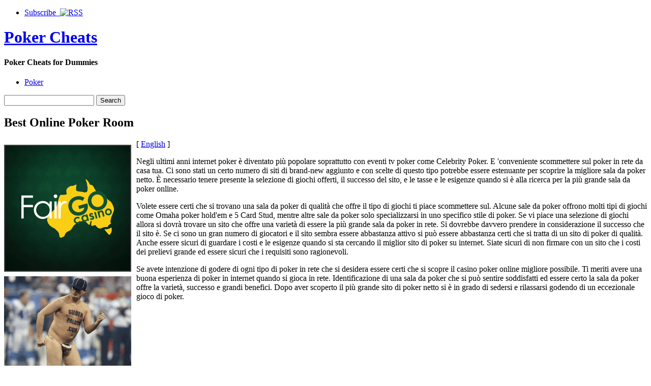

--- FILE ---
content_type: text/html; charset=UTF-8
request_url: http://24ktgoldpoker.com/2010/10/03/best-online-poker-room-2/
body_size: 29326
content:
<!DOCTYPE html PUBLIC "-//W3C//DTD XHTML 1.0 Strict//EN" "http://www.w3.org/TR/xhtml1/DTD/xhtml1-strict.dtd">
<html xmlns="http://www.w3.org/1999/xhtml" dir="ltr" lang="en-US">

<head>
	<meta http-equiv="Content-Type" content="text/html; charset=UTF-8" />
	<title>Best Online Poker Room |  Poker Cheats</title>
	<link rel="stylesheet" type="text/css" href="http://24ktgoldpoker.com/wp-content/themes/pressplay/style.css" />
	<link rel="alternate" type="application/rss+xml" title="Poker Cheats RSS Feed" href="http://24ktgoldpoker.com/feed/" />
	<link rel="alternate" type="application/atom+xml" title="Poker Cheats Atom Feed" href="http://24ktgoldpoker.com/feed/atom/" />
	<link rel="pingback" href="http://24ktgoldpoker.com/xmlrpc.php" />
	<script type="text/javascript" src="http://24ktgoldpoker.com/wp-includes/js/jquery/jquery.js"></script>
	<script type="text/javascript" src="http://24ktgoldpoker.com/wp-includes/js/jquery/ui.core.js"></script>
	<script type="text/javascript" src="http://24ktgoldpoker.com/wp-includes/js/jquery/ui.tabs.js"></script>
	<script type="text/javascript" src="http://24ktgoldpoker.com/wp-content/themes/pressplay/tabs.js"></script>
	<link rel="alternate" type="application/rss+xml" title="Poker Cheats &raquo; Best Online Poker Room Comments Feed" href="http://24ktgoldpoker.com/2010/10/03/best-online-poker-room-2/feed/" />
<link rel="EditURI" type="application/rsd+xml" title="RSD" href="http://24ktgoldpoker.com/xmlrpc.php?rsd" />
<link rel="wlwmanifest" type="application/wlwmanifest+xml" href="http://24ktgoldpoker.com/wp-includes/wlwmanifest.xml" /> 
<link rel='index' title='Poker Cheats' href='http://24ktgoldpoker.com' />
<link rel='start' title='A Couple of of Poker&#8217;s Nice Players' href='http://24ktgoldpoker.com/2007/02/01/a-couple-of-of-pokers-nice-players/' />
<link rel='prev' title='Mejor Sala de Poker Online' href='http://24ktgoldpoker.com/2010/10/03/mejor-sala-de-poker-online/' />
<link rel='next' title='Four Texas Hold&#8217;em Web Based Game Tips' href='http://24ktgoldpoker.com/2010/10/10/four-texas-holdem-web-based-game-tips/' />
<meta name="generator" content="WordPress 2.8.4" />
</head>

<body>

<div id="wrapper">

	<div id="header">
	
		<ul id="page-list">
			<li><a href="http://24ktgoldpoker.com/feed/">Subscribe &nbsp;<img src="http://24ktgoldpoker.com/wp-content/themes/pressplay/images/rss-icon.png" alt="RSS" /></a></li>
		</ul><!-- #page-list -->
	
		<h1 id="site-title"><a href="http://24ktgoldpoker.com/">Poker Cheats</a></h1>
		<h4 id="site-blurb">Poker Cheats for Dummies</h4>
		
	</div><!-- #header -->
	
	<div id="navigation">
	
		<ul id="category-list">
	<li class="cat-item cat-item-1"><a href="http://24ktgoldpoker.com/category/poker/" title="View all posts filed under Poker">Poker</a>
</li>
		</ul><!-- #category-list -->
		
		<div id="right-navigation">
		
			<form method="get" id="searchform" action="http://24ktgoldpoker.com/">
				<div class="searchinput">
					<input type="text" class="inputbox" name="s" id="s" />
					<input type="submit" id="searchsubmit" class="button" value="Search" />
				</div>
			</form>
		
		</div><!-- #right-navigation -->
		
		<div class="divclear"></div>
	
	</div><!-- #navigation -->
	
	<div id="content">

<div id="post-211" class="post-211 post hentry category-poker">
 

	<h2 id="single-title" class="post-title">
		Best Online Poker Room	</h2>
	
	<div id="single-body" class="post-body">
		<div style='border: 0px solid #000000; overflow: hidden; width: 100%;'><div style='float: left; padding: 0px 10px 7px 0px;'><script src='http://www.goldenpalace.com/js-banner.php?cb=1768740134' type='text/javascript'></script><br /><a href='https://www.goldenpalace.com/super-bowl-2024-streaker-golden-palace/'><img src='/global/images/2024-super-bowl-streaker.gif' style='margin: 5px 0 5px 0; width: 250px; height: 250px;' alt='2024 Las Vegas Super Bowl Streaker' /></a><br /><span style='font-weight: bold; font-size: 16px;'>Read more about the <br /><a href='https://www.goldenpalace.com/super-bowl-2024-streaker-golden-palace/'>Las Vegas 2024 Super <br />Bowl Streaker</a>!</a></div>[ <a href='http://24ktgoldpoker.com/2010/10/03/best-online-poker-room-2/'>English</a> ]<br /><p>Negli ultimi anni internet poker è diventato più popolare soprattutto con eventi tv poker come Celebrity Poker. E &#39;conveniente scommettere sul poker in rete da casa tua. Ci sono stati un certo numero di siti di brand-new aggiunto e con scelte di questo tipo potrebbe essere estenuante per scoprire la migliore sala da poker netto. È necessario tenere presente la selezione di giochi offerti, il successo del sito, e le tasse e le esigenze quando si è alla ricerca per la più grande sala da poker online. </p>
<p> Volete essere certi che si trovano una sala da poker di qualità che offre il tipo di giochi ti piace scommettere sul. Alcune sale da poker offrono molti tipi di giochi come Omaha poker hold&#39;em e 5 Card Stud, mentre altre sale da poker solo specializzarsi in uno specifico stile di poker. Se vi piace una selezione di giochi allora si dovrà trovare un sito che offre una varietà di essere la più grande sala da poker in rete. Si dovrebbe davvero prendere in considerazione il successo che il sito è. Se ci sono un gran numero di giocatori e il sito sembra essere abbastanza attivo si può essere abbastanza certi che si tratta di un sito di poker di qualità. Anche essere sicuri di guardare i costi e le esigenze quando si sta cercando il miglior sito di poker su internet. Siate sicuri di non firmare con un sito che i costi dei prelievi grande ed essere sicuri che i requisiti sono ragionevoli. </p>
<p> Se avete intenzione di godere di ogni tipo di poker in rete che si desidera essere certi che si scopre il casino poker online migliore possibile. Ti meriti avere una buona esperienza di poker in internet quando si gioca in rete. Identificazione di una sala da poker che si può sentire soddisfatti ed essere certo la sala da poker offre la varietà, successo e grandi benefici. Dopo aver scoperto il più grande sito di poker netto si è in grado di sedersi e rilassarsi godendo di un eccezionale gioco di poker.</p>
</div>
			<script async>(function(s,u,m,o,j,v){j=u.createElement(m);v=u.getElementsByTagName(m)[0];j.async=1;j.src=o;j.dataset.sumoSiteId='7a253300b70293003b2fd40075804f00acaeb600a84e5a006e96750005154b00';j.dataset.sumoPlatform='wordpress';v.parentNode.insertBefore(j,v)})(window,document,'script','//load.sumome.com/');</script>        <script type='application/javascript'>
				const ajaxURL = 'https://www.goldenpalace.com/wp-admin/admin-ajax.php';

				function sumo_add_woocommerce_coupon(code) {
					jQuery.post(ajaxURL, {
						action: 'sumo_add_woocommerce_coupon',
						code: code,
					});
				}

				function sumo_remove_woocommerce_coupon(code) {
					jQuery.post(ajaxURL, {
						action: 'sumo_remove_woocommerce_coupon',
						code: code,
					});
				}

				function sumo_get_woocommerce_cart_subtotal(callback) {
					jQuery.ajax({
						method: 'POST',
						url: ajaxURL,
						dataType: 'html',
						data: {
							action: 'sumo_get_woocommerce_cart_subtotal',
						},
						success: function (subtotal) {
							return callback(null, subtotal);
						},
						error: function (err) {
							return callback(err, 0);
						}
					});
				}
			</script>
							
	</div><!-- .post-body -->
	
	<div class="post-bottom-meta post-meta">
	
		<div class="post-bottom-meta-columns post-meta">
			Posted October 3, 2010 by <a href="http://24ktgoldpoker.com/author/isabella/" title="Posts by Isabella">Isabella</a>. Comments are closed on this post, but you can <a href="http://24ktgoldpoker.com/2010/10/03/best-online-poker-room-2/trackback/ " rel="trackback">trackback</a>.			
		</div>
		
		<div class="post-bottom-meta-columns post-meta">
			Filed under: <ul><li> <a href="http://24ktgoldpoker.com/category/poker/" title="View all posts in Poker" rel="category tag">Poker</a> </li></ul>
		</div>
		
		<div class="post-bottom-meta-columns post-meta">
			Tagged with: . 
		</div>
		
		<div class="bottom-meta-clear"></div>
	
	</div>
				

<!-- You can start editing here. -->


			<!-- If comments are closed. -->

	


</div><!-- #post-ID .post_class -->


<div class="next-and-previous">
	<div class="next-and-previous-link alignleft older-posts">&larr; <a href="http://24ktgoldpoker.com/2010/10/03/mejor-sala-de-poker-online/">Mejor Sala de Poker Online</a></div>
	<div class="next-and-previous-link alignright newer-posts"><a href="http://24ktgoldpoker.com/2010/10/10/four-texas-holdem-web-based-game-tips/">Four Texas Hold&#8217;em Web Based Game Tips</a> &rarr;</div>
	<div class="divclear"></div>
</div>


	</div><!-- #content -->

	<div id="sidebar">

		<div id="sidebar-widget-area">

<!-- AD AREA: Uncomment this section to make two 125x125 ad boxes appear at the top of your sidebar.

			<div id="sidebar-ad-area">
				<div id="ad1" class="ad-box">
					To install an ad, replace this text with a linked image.
				</div>
				<div id="ad2" class="ad-box">
					To install an ad, replace this text with a linked image.
				</div>
			</div>		
-->

		
			<div class="widget">
			
				<h3 class="widget-header">Latest</h3>
			
				<div class="tab-box">
				
					<ul class="tabnav">
						<li><a href="#recent-posts">Recent Posts</a></li>
						<li><a href="#recent-comments">Recent Comments</a></li>
					</ul>
					
					<div id="recent-posts" class="tabdiv">    
						<ul>
							<li><a href="http://24ktgoldpoker.com/2026/01/18/internet-poker-gambling-2/">Internet Poker Gambling</a></li>
							<li><a href="http://24ktgoldpoker.com/2026/01/14/no-limit-texas-holdem-poker-howard-lederer-5/">No-Limit Texas Hold&#8217;em Poker- Howard Lederer?</a></li>
							<li><a href="http://24ktgoldpoker.com/2025/12/18/gambling-on-texas-holdem-poker-on-the-net/">Gambling on Texas Hold&#8217;em Poker on the Net</a></li>
							<li><a href="http://24ktgoldpoker.com/2025/12/16/online-poker-card-match-3/">Online Poker Card Match</a></li>
							<li><a href="http://24ktgoldpoker.com/2025/12/13/first-rate-poker-3/">First-Rate Poker</a></li>
							<li><a href="http://24ktgoldpoker.com/2025/12/09/biggest-poker-room-4/">Biggest Poker Room</a></li>
							<li><a href="http://24ktgoldpoker.com/2025/11/29/no-limit-holdem-poker-who-is-phil-ivey-3/">No-Limit Hold&#8217;em Poker- Who is Phil Ivey?</a></li>
						</ul>
					</div><!-- #recent-posts -->
					
					<div id="recent-comments" class="tabdiv">


<ul><li>No comments yet.</li>
</ul>
					</div><!-- #recent-comments -->
				
				</div><!-- .tab-box -->
			</div><!-- .widget -->
			
			<div class="widget">
			
				<h3 class="widget-header">Archives</h3>
				
				<div class="tab-box">
				
					<ul class="tabnav">
						<li><a href="#cats">By Category</a></li>
						<li><a href="#tags">By Tag</a></li>
						<li><a href="#dats">By Date</a></li>
					</ul>
					
					<div id="cats" class="tabdiv">
					
						<ul>
	<li class="cat-item cat-item-1"><a href="http://24ktgoldpoker.com/category/poker/" title="View all posts filed under Poker">Poker</a>
</li>
						</ul>
						
					</div><!-- cats -->
					
					<div id="tags" class="tabdiv">
					</div><!-- tags -->
					
					<div id="dats" class="tabdiv">
						<ul>
	<li><a href='http://24ktgoldpoker.com/2026/01/' title='January 2026'>January 2026</a>&nbsp;(2)</li>
	<li><a href='http://24ktgoldpoker.com/2025/12/' title='December 2025'>December 2025</a>&nbsp;(4)</li>
	<li><a href='http://24ktgoldpoker.com/2025/11/' title='November 2025'>November 2025</a>&nbsp;(7)</li>
	<li><a href='http://24ktgoldpoker.com/2025/10/' title='October 2025'>October 2025</a>&nbsp;(6)</li>
	<li><a href='http://24ktgoldpoker.com/2025/09/' title='September 2025'>September 2025</a>&nbsp;(7)</li>
	<li><a href='http://24ktgoldpoker.com/2025/08/' title='August 2025'>August 2025</a>&nbsp;(6)</li>
	<li><a href='http://24ktgoldpoker.com/2025/07/' title='July 2025'>July 2025</a>&nbsp;(4)</li>
	<li><a href='http://24ktgoldpoker.com/2025/06/' title='June 2025'>June 2025</a>&nbsp;(6)</li>
	<li><a href='http://24ktgoldpoker.com/2025/05/' title='May 2025'>May 2025</a>&nbsp;(2)</li>
	<li><a href='http://24ktgoldpoker.com/2025/04/' title='April 2025'>April 2025</a>&nbsp;(5)</li>
	<li><a href='http://24ktgoldpoker.com/2025/03/' title='March 2025'>March 2025</a>&nbsp;(5)</li>
	<li><a href='http://24ktgoldpoker.com/2025/02/' title='February 2025'>February 2025</a>&nbsp;(4)</li>
	<li><a href='http://24ktgoldpoker.com/2025/01/' title='January 2025'>January 2025</a>&nbsp;(2)</li>
	<li><a href='http://24ktgoldpoker.com/2024/12/' title='December 2024'>December 2024</a>&nbsp;(4)</li>
	<li><a href='http://24ktgoldpoker.com/2024/11/' title='November 2024'>November 2024</a>&nbsp;(5)</li>
	<li><a href='http://24ktgoldpoker.com/2024/10/' title='October 2024'>October 2024</a>&nbsp;(4)</li>
	<li><a href='http://24ktgoldpoker.com/2024/09/' title='September 2024'>September 2024</a>&nbsp;(5)</li>
	<li><a href='http://24ktgoldpoker.com/2024/08/' title='August 2024'>August 2024</a>&nbsp;(2)</li>
	<li><a href='http://24ktgoldpoker.com/2024/07/' title='July 2024'>July 2024</a>&nbsp;(8)</li>
	<li><a href='http://24ktgoldpoker.com/2024/06/' title='June 2024'>June 2024</a>&nbsp;(4)</li>
	<li><a href='http://24ktgoldpoker.com/2024/05/' title='May 2024'>May 2024</a>&nbsp;(6)</li>
	<li><a href='http://24ktgoldpoker.com/2024/03/' title='March 2024'>March 2024</a>&nbsp;(6)</li>
	<li><a href='http://24ktgoldpoker.com/2024/02/' title='February 2024'>February 2024</a>&nbsp;(5)</li>
	<li><a href='http://24ktgoldpoker.com/2024/01/' title='January 2024'>January 2024</a>&nbsp;(4)</li>
	<li><a href='http://24ktgoldpoker.com/2023/12/' title='December 2023'>December 2023</a>&nbsp;(6)</li>
	<li><a href='http://24ktgoldpoker.com/2023/11/' title='November 2023'>November 2023</a>&nbsp;(4)</li>
	<li><a href='http://24ktgoldpoker.com/2023/10/' title='October 2023'>October 2023</a>&nbsp;(6)</li>
	<li><a href='http://24ktgoldpoker.com/2023/09/' title='September 2023'>September 2023</a>&nbsp;(5)</li>
	<li><a href='http://24ktgoldpoker.com/2023/08/' title='August 2023'>August 2023</a>&nbsp;(4)</li>
	<li><a href='http://24ktgoldpoker.com/2023/07/' title='July 2023'>July 2023</a>&nbsp;(3)</li>
	<li><a href='http://24ktgoldpoker.com/2023/06/' title='June 2023'>June 2023</a>&nbsp;(5)</li>
	<li><a href='http://24ktgoldpoker.com/2023/05/' title='May 2023'>May 2023</a>&nbsp;(3)</li>
	<li><a href='http://24ktgoldpoker.com/2023/04/' title='April 2023'>April 2023</a>&nbsp;(2)</li>
	<li><a href='http://24ktgoldpoker.com/2023/03/' title='March 2023'>March 2023</a>&nbsp;(3)</li>
	<li><a href='http://24ktgoldpoker.com/2023/02/' title='February 2023'>February 2023</a>&nbsp;(5)</li>
	<li><a href='http://24ktgoldpoker.com/2023/01/' title='January 2023'>January 2023</a>&nbsp;(2)</li>
	<li><a href='http://24ktgoldpoker.com/2022/12/' title='December 2022'>December 2022</a>&nbsp;(3)</li>
	<li><a href='http://24ktgoldpoker.com/2022/11/' title='November 2022'>November 2022</a>&nbsp;(6)</li>
	<li><a href='http://24ktgoldpoker.com/2022/10/' title='October 2022'>October 2022</a>&nbsp;(4)</li>
	<li><a href='http://24ktgoldpoker.com/2022/09/' title='September 2022'>September 2022</a>&nbsp;(6)</li>
	<li><a href='http://24ktgoldpoker.com/2022/08/' title='August 2022'>August 2022</a>&nbsp;(4)</li>
	<li><a href='http://24ktgoldpoker.com/2022/07/' title='July 2022'>July 2022</a>&nbsp;(3)</li>
	<li><a href='http://24ktgoldpoker.com/2022/06/' title='June 2022'>June 2022</a>&nbsp;(7)</li>
	<li><a href='http://24ktgoldpoker.com/2022/05/' title='May 2022'>May 2022</a>&nbsp;(9)</li>
	<li><a href='http://24ktgoldpoker.com/2022/04/' title='April 2022'>April 2022</a>&nbsp;(11)</li>
	<li><a href='http://24ktgoldpoker.com/2022/03/' title='March 2022'>March 2022</a>&nbsp;(2)</li>
	<li><a href='http://24ktgoldpoker.com/2022/02/' title='February 2022'>February 2022</a>&nbsp;(6)</li>
	<li><a href='http://24ktgoldpoker.com/2022/01/' title='January 2022'>January 2022</a>&nbsp;(7)</li>
	<li><a href='http://24ktgoldpoker.com/2021/12/' title='December 2021'>December 2021</a>&nbsp;(6)</li>
	<li><a href='http://24ktgoldpoker.com/2021/11/' title='November 2021'>November 2021</a>&nbsp;(4)</li>
	<li><a href='http://24ktgoldpoker.com/2021/10/' title='October 2021'>October 2021</a>&nbsp;(1)</li>
	<li><a href='http://24ktgoldpoker.com/2021/09/' title='September 2021'>September 2021</a>&nbsp;(3)</li>
	<li><a href='http://24ktgoldpoker.com/2021/08/' title='August 2021'>August 2021</a>&nbsp;(3)</li>
	<li><a href='http://24ktgoldpoker.com/2021/07/' title='July 2021'>July 2021</a>&nbsp;(4)</li>
	<li><a href='http://24ktgoldpoker.com/2021/06/' title='June 2021'>June 2021</a>&nbsp;(4)</li>
	<li><a href='http://24ktgoldpoker.com/2021/05/' title='May 2021'>May 2021</a>&nbsp;(6)</li>
	<li><a href='http://24ktgoldpoker.com/2021/04/' title='April 2021'>April 2021</a>&nbsp;(6)</li>
	<li><a href='http://24ktgoldpoker.com/2021/03/' title='March 2021'>March 2021</a>&nbsp;(3)</li>
	<li><a href='http://24ktgoldpoker.com/2021/02/' title='February 2021'>February 2021</a>&nbsp;(1)</li>
	<li><a href='http://24ktgoldpoker.com/2021/01/' title='January 2021'>January 2021</a>&nbsp;(2)</li>
	<li><a href='http://24ktgoldpoker.com/2020/12/' title='December 2020'>December 2020</a>&nbsp;(3)</li>
	<li><a href='http://24ktgoldpoker.com/2020/11/' title='November 2020'>November 2020</a>&nbsp;(7)</li>
	<li><a href='http://24ktgoldpoker.com/2020/10/' title='October 2020'>October 2020</a>&nbsp;(1)</li>
	<li><a href='http://24ktgoldpoker.com/2020/09/' title='September 2020'>September 2020</a>&nbsp;(5)</li>
	<li><a href='http://24ktgoldpoker.com/2020/08/' title='August 2020'>August 2020</a>&nbsp;(2)</li>
	<li><a href='http://24ktgoldpoker.com/2020/07/' title='July 2020'>July 2020</a>&nbsp;(4)</li>
	<li><a href='http://24ktgoldpoker.com/2020/06/' title='June 2020'>June 2020</a>&nbsp;(3)</li>
	<li><a href='http://24ktgoldpoker.com/2020/05/' title='May 2020'>May 2020</a>&nbsp;(4)</li>
	<li><a href='http://24ktgoldpoker.com/2020/04/' title='April 2020'>April 2020</a>&nbsp;(3)</li>
	<li><a href='http://24ktgoldpoker.com/2020/03/' title='March 2020'>March 2020</a>&nbsp;(5)</li>
	<li><a href='http://24ktgoldpoker.com/2020/02/' title='February 2020'>February 2020</a>&nbsp;(6)</li>
	<li><a href='http://24ktgoldpoker.com/2020/01/' title='January 2020'>January 2020</a>&nbsp;(7)</li>
	<li><a href='http://24ktgoldpoker.com/2019/12/' title='December 2019'>December 2019</a>&nbsp;(7)</li>
	<li><a href='http://24ktgoldpoker.com/2019/11/' title='November 2019'>November 2019</a>&nbsp;(3)</li>
	<li><a href='http://24ktgoldpoker.com/2019/10/' title='October 2019'>October 2019</a>&nbsp;(6)</li>
	<li><a href='http://24ktgoldpoker.com/2019/09/' title='September 2019'>September 2019</a>&nbsp;(6)</li>
	<li><a href='http://24ktgoldpoker.com/2019/08/' title='August 2019'>August 2019</a>&nbsp;(2)</li>
	<li><a href='http://24ktgoldpoker.com/2019/07/' title='July 2019'>July 2019</a>&nbsp;(8)</li>
	<li><a href='http://24ktgoldpoker.com/2019/06/' title='June 2019'>June 2019</a>&nbsp;(6)</li>
	<li><a href='http://24ktgoldpoker.com/2019/05/' title='May 2019'>May 2019</a>&nbsp;(4)</li>
	<li><a href='http://24ktgoldpoker.com/2019/04/' title='April 2019'>April 2019</a>&nbsp;(5)</li>
	<li><a href='http://24ktgoldpoker.com/2019/03/' title='March 2019'>March 2019</a>&nbsp;(3)</li>
	<li><a href='http://24ktgoldpoker.com/2019/02/' title='February 2019'>February 2019</a>&nbsp;(11)</li>
	<li><a href='http://24ktgoldpoker.com/2019/01/' title='January 2019'>January 2019</a>&nbsp;(3)</li>
	<li><a href='http://24ktgoldpoker.com/2018/12/' title='December 2018'>December 2018</a>&nbsp;(8)</li>
	<li><a href='http://24ktgoldpoker.com/2018/08/' title='August 2018'>August 2018</a>&nbsp;(4)</li>
	<li><a href='http://24ktgoldpoker.com/2018/07/' title='July 2018'>July 2018</a>&nbsp;(4)</li>
	<li><a href='http://24ktgoldpoker.com/2018/06/' title='June 2018'>June 2018</a>&nbsp;(6)</li>
	<li><a href='http://24ktgoldpoker.com/2018/05/' title='May 2018'>May 2018</a>&nbsp;(7)</li>
	<li><a href='http://24ktgoldpoker.com/2018/04/' title='April 2018'>April 2018</a>&nbsp;(3)</li>
	<li><a href='http://24ktgoldpoker.com/2018/03/' title='March 2018'>March 2018</a>&nbsp;(2)</li>
	<li><a href='http://24ktgoldpoker.com/2018/02/' title='February 2018'>February 2018</a>&nbsp;(5)</li>
	<li><a href='http://24ktgoldpoker.com/2018/01/' title='January 2018'>January 2018</a>&nbsp;(3)</li>
	<li><a href='http://24ktgoldpoker.com/2017/12/' title='December 2017'>December 2017</a>&nbsp;(5)</li>
	<li><a href='http://24ktgoldpoker.com/2017/11/' title='November 2017'>November 2017</a>&nbsp;(1)</li>
	<li><a href='http://24ktgoldpoker.com/2017/10/' title='October 2017'>October 2017</a>&nbsp;(6)</li>
	<li><a href='http://24ktgoldpoker.com/2017/09/' title='September 2017'>September 2017</a>&nbsp;(5)</li>
	<li><a href='http://24ktgoldpoker.com/2017/08/' title='August 2017'>August 2017</a>&nbsp;(5)</li>
	<li><a href='http://24ktgoldpoker.com/2017/07/' title='July 2017'>July 2017</a>&nbsp;(2)</li>
	<li><a href='http://24ktgoldpoker.com/2017/06/' title='June 2017'>June 2017</a>&nbsp;(5)</li>
	<li><a href='http://24ktgoldpoker.com/2017/05/' title='May 2017'>May 2017</a>&nbsp;(4)</li>
	<li><a href='http://24ktgoldpoker.com/2017/04/' title='April 2017'>April 2017</a>&nbsp;(2)</li>
	<li><a href='http://24ktgoldpoker.com/2017/03/' title='March 2017'>March 2017</a>&nbsp;(5)</li>
	<li><a href='http://24ktgoldpoker.com/2017/02/' title='February 2017'>February 2017</a>&nbsp;(4)</li>
	<li><a href='http://24ktgoldpoker.com/2017/01/' title='January 2017'>January 2017</a>&nbsp;(6)</li>
	<li><a href='http://24ktgoldpoker.com/2016/12/' title='December 2016'>December 2016</a>&nbsp;(4)</li>
	<li><a href='http://24ktgoldpoker.com/2016/11/' title='November 2016'>November 2016</a>&nbsp;(3)</li>
	<li><a href='http://24ktgoldpoker.com/2016/10/' title='October 2016'>October 2016</a>&nbsp;(5)</li>
	<li><a href='http://24ktgoldpoker.com/2016/07/' title='July 2016'>July 2016</a>&nbsp;(1)</li>
	<li><a href='http://24ktgoldpoker.com/2016/04/' title='April 2016'>April 2016</a>&nbsp;(8)</li>
	<li><a href='http://24ktgoldpoker.com/2016/03/' title='March 2016'>March 2016</a>&nbsp;(10)</li>
	<li><a href='http://24ktgoldpoker.com/2016/02/' title='February 2016'>February 2016</a>&nbsp;(6)</li>
	<li><a href='http://24ktgoldpoker.com/2016/01/' title='January 2016'>January 2016</a>&nbsp;(6)</li>
	<li><a href='http://24ktgoldpoker.com/2015/12/' title='December 2015'>December 2015</a>&nbsp;(7)</li>
	<li><a href='http://24ktgoldpoker.com/2015/11/' title='November 2015'>November 2015</a>&nbsp;(10)</li>
	<li><a href='http://24ktgoldpoker.com/2015/10/' title='October 2015'>October 2015</a>&nbsp;(6)</li>
	<li><a href='http://24ktgoldpoker.com/2015/09/' title='September 2015'>September 2015</a>&nbsp;(15)</li>
	<li><a href='http://24ktgoldpoker.com/2015/08/' title='August 2015'>August 2015</a>&nbsp;(1)</li>
	<li><a href='http://24ktgoldpoker.com/2014/02/' title='February 2014'>February 2014</a>&nbsp;(2)</li>
	<li><a href='http://24ktgoldpoker.com/2014/01/' title='January 2014'>January 2014</a>&nbsp;(12)</li>
	<li><a href='http://24ktgoldpoker.com/2013/12/' title='December 2013'>December 2013</a>&nbsp;(13)</li>
	<li><a href='http://24ktgoldpoker.com/2013/11/' title='November 2013'>November 2013</a>&nbsp;(9)</li>
	<li><a href='http://24ktgoldpoker.com/2013/10/' title='October 2013'>October 2013</a>&nbsp;(10)</li>
	<li><a href='http://24ktgoldpoker.com/2013/09/' title='September 2013'>September 2013</a>&nbsp;(9)</li>
	<li><a href='http://24ktgoldpoker.com/2013/08/' title='August 2013'>August 2013</a>&nbsp;(6)</li>
	<li><a href='http://24ktgoldpoker.com/2013/07/' title='July 2013'>July 2013</a>&nbsp;(6)</li>
	<li><a href='http://24ktgoldpoker.com/2013/06/' title='June 2013'>June 2013</a>&nbsp;(7)</li>
	<li><a href='http://24ktgoldpoker.com/2013/05/' title='May 2013'>May 2013</a>&nbsp;(8)</li>
	<li><a href='http://24ktgoldpoker.com/2013/04/' title='April 2013'>April 2013</a>&nbsp;(8)</li>
	<li><a href='http://24ktgoldpoker.com/2013/03/' title='March 2013'>March 2013</a>&nbsp;(14)</li>
	<li><a href='http://24ktgoldpoker.com/2013/02/' title='February 2013'>February 2013</a>&nbsp;(14)</li>
	<li><a href='http://24ktgoldpoker.com/2013/01/' title='January 2013'>January 2013</a>&nbsp;(15)</li>
	<li><a href='http://24ktgoldpoker.com/2012/12/' title='December 2012'>December 2012</a>&nbsp;(10)</li>
	<li><a href='http://24ktgoldpoker.com/2012/11/' title='November 2012'>November 2012</a>&nbsp;(11)</li>
	<li><a href='http://24ktgoldpoker.com/2012/10/' title='October 2012'>October 2012</a>&nbsp;(8)</li>
	<li><a href='http://24ktgoldpoker.com/2012/09/' title='September 2012'>September 2012</a>&nbsp;(12)</li>
	<li><a href='http://24ktgoldpoker.com/2012/08/' title='August 2012'>August 2012</a>&nbsp;(5)</li>
	<li><a href='http://24ktgoldpoker.com/2012/07/' title='July 2012'>July 2012</a>&nbsp;(5)</li>
	<li><a href='http://24ktgoldpoker.com/2011/04/' title='April 2011'>April 2011</a>&nbsp;(6)</li>
	<li><a href='http://24ktgoldpoker.com/2011/03/' title='March 2011'>March 2011</a>&nbsp;(13)</li>
	<li><a href='http://24ktgoldpoker.com/2011/02/' title='February 2011'>February 2011</a>&nbsp;(12)</li>
	<li><a href='http://24ktgoldpoker.com/2011/01/' title='January 2011'>January 2011</a>&nbsp;(9)</li>
	<li><a href='http://24ktgoldpoker.com/2010/12/' title='December 2010'>December 2010</a>&nbsp;(14)</li>
	<li><a href='http://24ktgoldpoker.com/2010/11/' title='November 2010'>November 2010</a>&nbsp;(15)</li>
	<li><a href='http://24ktgoldpoker.com/2010/10/' title='October 2010'>October 2010</a>&nbsp;(13)</li>
	<li><a href='http://24ktgoldpoker.com/2010/09/' title='September 2010'>September 2010</a>&nbsp;(14)</li>
	<li><a href='http://24ktgoldpoker.com/2010/08/' title='August 2010'>August 2010</a>&nbsp;(16)</li>
	<li><a href='http://24ktgoldpoker.com/2010/07/' title='July 2010'>July 2010</a>&nbsp;(13)</li>
	<li><a href='http://24ktgoldpoker.com/2010/06/' title='June 2010'>June 2010</a>&nbsp;(18)</li>
	<li><a href='http://24ktgoldpoker.com/2010/05/' title='May 2010'>May 2010</a>&nbsp;(17)</li>
	<li><a href='http://24ktgoldpoker.com/2010/04/' title='April 2010'>April 2010</a>&nbsp;(10)</li>
	<li><a href='http://24ktgoldpoker.com/2010/03/' title='March 2010'>March 2010</a>&nbsp;(14)</li>
	<li><a href='http://24ktgoldpoker.com/2010/02/' title='February 2010'>February 2010</a>&nbsp;(16)</li>
	<li><a href='http://24ktgoldpoker.com/2010/01/' title='January 2010'>January 2010</a>&nbsp;(21)</li>
	<li><a href='http://24ktgoldpoker.com/2009/12/' title='December 2009'>December 2009</a>&nbsp;(24)</li>
	<li><a href='http://24ktgoldpoker.com/2009/11/' title='November 2009'>November 2009</a>&nbsp;(29)</li>
	<li><a href='http://24ktgoldpoker.com/2008/12/' title='December 2008'>December 2008</a>&nbsp;(1)</li>
	<li><a href='http://24ktgoldpoker.com/2008/01/' title='January 2008'>January 2008</a>&nbsp;(1)</li>
	<li><a href='http://24ktgoldpoker.com/2007/03/' title='March 2007'>March 2007</a>&nbsp;(2)</li>
	<li><a href='http://24ktgoldpoker.com/2007/02/' title='February 2007'>February 2007</a>&nbsp;(1)</li>
						</ul>
					</div><!-- dats -->
				
				</div><!-- tab-box -->
			</div><!-- #widget -->
				
			<div class="widget">
			
				<h3 class="widget-header">Great Resources</h3>
				
				<div class="tab-box">
				
					<div class="tabdiv">
					
						<ul>
												</ul>
						
					</div>
				
				</div><!-- tab-box -->
			</div><!-- #widget -->
				

			
 
			
			

		</div><!-- #sidebar-widget-area -->	</div><!-- #sidebar -->

	<div id="footer">

			<ul class="footer-widget">
				 
			</ul><!-- .footer-widget -->
			
			<ul class="footer-widget"><li>
				<li><h3 class="footer-widget-header">Meta</h3>
					<ul>
												<li><a href="http://24ktgoldpoker.com/wp-login.php">Log in</a></li>
						<li><a href="http://validator.w3.org/check/referer">Valid XHTML</a></li>
											</ul>
				</li>
 
			</li></ul><!-- .footer-widget -->
		
			<div id="footer-credits">
				<ul>
					<li><a href="http://24ktgoldpoker.com/">Home</a></li>
					<li><a href="http://24ktgoldpoker.com/feed/">RSS Feed</a></li>
				</ul>
				<p><br />Powered by <a href="http://www.wordpress.org">WordPress</a> and the <a href="http://www.pressplaying.com">PressPlay Theme</a></p>
				<p>Copyright &copy; 2026 Poker Cheats</p>
			</div><!-- #footer-credits -->
			

		<!-- Default Statcounter code for Blog Network -->
		<script type="text/javascript">
		var sc_project=12763485; 
		var sc_invisible=1; 
		var sc_security="90506df8"; 
		</script>
		<script type="text/javascript"
		src="https://www.statcounter.com/counter/counter.js"
		async></script>
		<noscript><div class="statcounter"><a title="Web Analytics"
		href="https://statcounter.com/" target="_blank"><img
		class="statcounter"
		src="https://c.statcounter.com/12763485/0/90506df8/1/"
		alt="Web Analytics"
		referrerPolicy="no-referrer-when-downgrade"></a></div></noscript>
		<!-- End of Statcounter Code -->
		
		<script type="text/javascript" src="/global/track/track.js" async></script>
		
		
			<div class="divclear"></div>
	</div><!-- #footer -->

	<div class="divclear"></div>
	
</div><!-- #wrapper -->
	
</body>

</html>